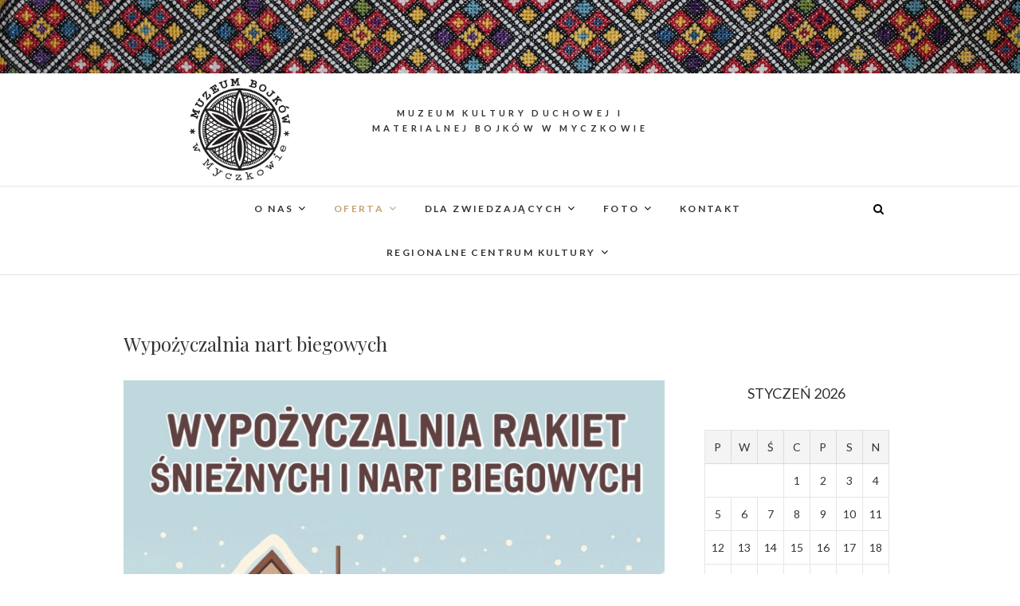

--- FILE ---
content_type: text/html; charset=UTF-8
request_url: http://muzeumbojkow.pl/?page_id=820
body_size: 9706
content:
<!DOCTYPE html>
<html lang="pl-PL">
<head>
<meta charset="UTF-8" />
<link rel="profile" href="http://gmpg.org/xfn/11" />
<link rel="pingback" href="http://muzeumbojkow.pl/xmlrpc.php" />
<title>Wypożyczalnia nart biegowych</title>
<meta name='robots' content='max-image-preview:large' />
<link rel='dns-prefetch' href='//cdnjs.cloudflare.com' />
<link rel='dns-prefetch' href='//fonts.googleapis.com' />
<link rel="alternate" type="application/rss+xml" title=" &raquo; Kanał z wpisami" href="http://muzeumbojkow.pl/?feed=rss2" />
<link rel="alternate" type="application/rss+xml" title=" &raquo; Kanał z komentarzami" href="http://muzeumbojkow.pl/?feed=comments-rss2" />
<script type="text/javascript">
window._wpemojiSettings = {"baseUrl":"https:\/\/s.w.org\/images\/core\/emoji\/14.0.0\/72x72\/","ext":".png","svgUrl":"https:\/\/s.w.org\/images\/core\/emoji\/14.0.0\/svg\/","svgExt":".svg","source":{"concatemoji":"http:\/\/muzeumbojkow.pl\/wp-includes\/js\/wp-emoji-release.min.js?ver=6.1.9"}};
/*! This file is auto-generated */
!function(e,a,t){var n,r,o,i=a.createElement("canvas"),p=i.getContext&&i.getContext("2d");function s(e,t){var a=String.fromCharCode,e=(p.clearRect(0,0,i.width,i.height),p.fillText(a.apply(this,e),0,0),i.toDataURL());return p.clearRect(0,0,i.width,i.height),p.fillText(a.apply(this,t),0,0),e===i.toDataURL()}function c(e){var t=a.createElement("script");t.src=e,t.defer=t.type="text/javascript",a.getElementsByTagName("head")[0].appendChild(t)}for(o=Array("flag","emoji"),t.supports={everything:!0,everythingExceptFlag:!0},r=0;r<o.length;r++)t.supports[o[r]]=function(e){if(p&&p.fillText)switch(p.textBaseline="top",p.font="600 32px Arial",e){case"flag":return s([127987,65039,8205,9895,65039],[127987,65039,8203,9895,65039])?!1:!s([55356,56826,55356,56819],[55356,56826,8203,55356,56819])&&!s([55356,57332,56128,56423,56128,56418,56128,56421,56128,56430,56128,56423,56128,56447],[55356,57332,8203,56128,56423,8203,56128,56418,8203,56128,56421,8203,56128,56430,8203,56128,56423,8203,56128,56447]);case"emoji":return!s([129777,127995,8205,129778,127999],[129777,127995,8203,129778,127999])}return!1}(o[r]),t.supports.everything=t.supports.everything&&t.supports[o[r]],"flag"!==o[r]&&(t.supports.everythingExceptFlag=t.supports.everythingExceptFlag&&t.supports[o[r]]);t.supports.everythingExceptFlag=t.supports.everythingExceptFlag&&!t.supports.flag,t.DOMReady=!1,t.readyCallback=function(){t.DOMReady=!0},t.supports.everything||(n=function(){t.readyCallback()},a.addEventListener?(a.addEventListener("DOMContentLoaded",n,!1),e.addEventListener("load",n,!1)):(e.attachEvent("onload",n),a.attachEvent("onreadystatechange",function(){"complete"===a.readyState&&t.readyCallback()})),(e=t.source||{}).concatemoji?c(e.concatemoji):e.wpemoji&&e.twemoji&&(c(e.twemoji),c(e.wpemoji)))}(window,document,window._wpemojiSettings);
</script>
<style type="text/css">
img.wp-smiley,
img.emoji {
	display: inline !important;
	border: none !important;
	box-shadow: none !important;
	height: 1em !important;
	width: 1em !important;
	margin: 0 0.07em !important;
	vertical-align: -0.1em !important;
	background: none !important;
	padding: 0 !important;
}
</style>
	<link rel='stylesheet' id='wp-block-library-css' href='http://muzeumbojkow.pl/wp-includes/css/dist/block-library/style.min.css?ver=6.1.9' type='text/css' media='all' />
<link rel='stylesheet' id='classic-theme-styles-css' href='http://muzeumbojkow.pl/wp-includes/css/classic-themes.min.css?ver=1' type='text/css' media='all' />
<style id='global-styles-inline-css' type='text/css'>
body{--wp--preset--color--black: #000000;--wp--preset--color--cyan-bluish-gray: #abb8c3;--wp--preset--color--white: #ffffff;--wp--preset--color--pale-pink: #f78da7;--wp--preset--color--vivid-red: #cf2e2e;--wp--preset--color--luminous-vivid-orange: #ff6900;--wp--preset--color--luminous-vivid-amber: #fcb900;--wp--preset--color--light-green-cyan: #7bdcb5;--wp--preset--color--vivid-green-cyan: #00d084;--wp--preset--color--pale-cyan-blue: #8ed1fc;--wp--preset--color--vivid-cyan-blue: #0693e3;--wp--preset--color--vivid-purple: #9b51e0;--wp--preset--gradient--vivid-cyan-blue-to-vivid-purple: linear-gradient(135deg,rgba(6,147,227,1) 0%,rgb(155,81,224) 100%);--wp--preset--gradient--light-green-cyan-to-vivid-green-cyan: linear-gradient(135deg,rgb(122,220,180) 0%,rgb(0,208,130) 100%);--wp--preset--gradient--luminous-vivid-amber-to-luminous-vivid-orange: linear-gradient(135deg,rgba(252,185,0,1) 0%,rgba(255,105,0,1) 100%);--wp--preset--gradient--luminous-vivid-orange-to-vivid-red: linear-gradient(135deg,rgba(255,105,0,1) 0%,rgb(207,46,46) 100%);--wp--preset--gradient--very-light-gray-to-cyan-bluish-gray: linear-gradient(135deg,rgb(238,238,238) 0%,rgb(169,184,195) 100%);--wp--preset--gradient--cool-to-warm-spectrum: linear-gradient(135deg,rgb(74,234,220) 0%,rgb(151,120,209) 20%,rgb(207,42,186) 40%,rgb(238,44,130) 60%,rgb(251,105,98) 80%,rgb(254,248,76) 100%);--wp--preset--gradient--blush-light-purple: linear-gradient(135deg,rgb(255,206,236) 0%,rgb(152,150,240) 100%);--wp--preset--gradient--blush-bordeaux: linear-gradient(135deg,rgb(254,205,165) 0%,rgb(254,45,45) 50%,rgb(107,0,62) 100%);--wp--preset--gradient--luminous-dusk: linear-gradient(135deg,rgb(255,203,112) 0%,rgb(199,81,192) 50%,rgb(65,88,208) 100%);--wp--preset--gradient--pale-ocean: linear-gradient(135deg,rgb(255,245,203) 0%,rgb(182,227,212) 50%,rgb(51,167,181) 100%);--wp--preset--gradient--electric-grass: linear-gradient(135deg,rgb(202,248,128) 0%,rgb(113,206,126) 100%);--wp--preset--gradient--midnight: linear-gradient(135deg,rgb(2,3,129) 0%,rgb(40,116,252) 100%);--wp--preset--duotone--dark-grayscale: url('#wp-duotone-dark-grayscale');--wp--preset--duotone--grayscale: url('#wp-duotone-grayscale');--wp--preset--duotone--purple-yellow: url('#wp-duotone-purple-yellow');--wp--preset--duotone--blue-red: url('#wp-duotone-blue-red');--wp--preset--duotone--midnight: url('#wp-duotone-midnight');--wp--preset--duotone--magenta-yellow: url('#wp-duotone-magenta-yellow');--wp--preset--duotone--purple-green: url('#wp-duotone-purple-green');--wp--preset--duotone--blue-orange: url('#wp-duotone-blue-orange');--wp--preset--font-size--small: 13px;--wp--preset--font-size--medium: 20px;--wp--preset--font-size--large: 36px;--wp--preset--font-size--x-large: 42px;--wp--preset--spacing--20: 0.44rem;--wp--preset--spacing--30: 0.67rem;--wp--preset--spacing--40: 1rem;--wp--preset--spacing--50: 1.5rem;--wp--preset--spacing--60: 2.25rem;--wp--preset--spacing--70: 3.38rem;--wp--preset--spacing--80: 5.06rem;}:where(.is-layout-flex){gap: 0.5em;}body .is-layout-flow > .alignleft{float: left;margin-inline-start: 0;margin-inline-end: 2em;}body .is-layout-flow > .alignright{float: right;margin-inline-start: 2em;margin-inline-end: 0;}body .is-layout-flow > .aligncenter{margin-left: auto !important;margin-right: auto !important;}body .is-layout-constrained > .alignleft{float: left;margin-inline-start: 0;margin-inline-end: 2em;}body .is-layout-constrained > .alignright{float: right;margin-inline-start: 2em;margin-inline-end: 0;}body .is-layout-constrained > .aligncenter{margin-left: auto !important;margin-right: auto !important;}body .is-layout-constrained > :where(:not(.alignleft):not(.alignright):not(.alignfull)){max-width: var(--wp--style--global--content-size);margin-left: auto !important;margin-right: auto !important;}body .is-layout-constrained > .alignwide{max-width: var(--wp--style--global--wide-size);}body .is-layout-flex{display: flex;}body .is-layout-flex{flex-wrap: wrap;align-items: center;}body .is-layout-flex > *{margin: 0;}:where(.wp-block-columns.is-layout-flex){gap: 2em;}.has-black-color{color: var(--wp--preset--color--black) !important;}.has-cyan-bluish-gray-color{color: var(--wp--preset--color--cyan-bluish-gray) !important;}.has-white-color{color: var(--wp--preset--color--white) !important;}.has-pale-pink-color{color: var(--wp--preset--color--pale-pink) !important;}.has-vivid-red-color{color: var(--wp--preset--color--vivid-red) !important;}.has-luminous-vivid-orange-color{color: var(--wp--preset--color--luminous-vivid-orange) !important;}.has-luminous-vivid-amber-color{color: var(--wp--preset--color--luminous-vivid-amber) !important;}.has-light-green-cyan-color{color: var(--wp--preset--color--light-green-cyan) !important;}.has-vivid-green-cyan-color{color: var(--wp--preset--color--vivid-green-cyan) !important;}.has-pale-cyan-blue-color{color: var(--wp--preset--color--pale-cyan-blue) !important;}.has-vivid-cyan-blue-color{color: var(--wp--preset--color--vivid-cyan-blue) !important;}.has-vivid-purple-color{color: var(--wp--preset--color--vivid-purple) !important;}.has-black-background-color{background-color: var(--wp--preset--color--black) !important;}.has-cyan-bluish-gray-background-color{background-color: var(--wp--preset--color--cyan-bluish-gray) !important;}.has-white-background-color{background-color: var(--wp--preset--color--white) !important;}.has-pale-pink-background-color{background-color: var(--wp--preset--color--pale-pink) !important;}.has-vivid-red-background-color{background-color: var(--wp--preset--color--vivid-red) !important;}.has-luminous-vivid-orange-background-color{background-color: var(--wp--preset--color--luminous-vivid-orange) !important;}.has-luminous-vivid-amber-background-color{background-color: var(--wp--preset--color--luminous-vivid-amber) !important;}.has-light-green-cyan-background-color{background-color: var(--wp--preset--color--light-green-cyan) !important;}.has-vivid-green-cyan-background-color{background-color: var(--wp--preset--color--vivid-green-cyan) !important;}.has-pale-cyan-blue-background-color{background-color: var(--wp--preset--color--pale-cyan-blue) !important;}.has-vivid-cyan-blue-background-color{background-color: var(--wp--preset--color--vivid-cyan-blue) !important;}.has-vivid-purple-background-color{background-color: var(--wp--preset--color--vivid-purple) !important;}.has-black-border-color{border-color: var(--wp--preset--color--black) !important;}.has-cyan-bluish-gray-border-color{border-color: var(--wp--preset--color--cyan-bluish-gray) !important;}.has-white-border-color{border-color: var(--wp--preset--color--white) !important;}.has-pale-pink-border-color{border-color: var(--wp--preset--color--pale-pink) !important;}.has-vivid-red-border-color{border-color: var(--wp--preset--color--vivid-red) !important;}.has-luminous-vivid-orange-border-color{border-color: var(--wp--preset--color--luminous-vivid-orange) !important;}.has-luminous-vivid-amber-border-color{border-color: var(--wp--preset--color--luminous-vivid-amber) !important;}.has-light-green-cyan-border-color{border-color: var(--wp--preset--color--light-green-cyan) !important;}.has-vivid-green-cyan-border-color{border-color: var(--wp--preset--color--vivid-green-cyan) !important;}.has-pale-cyan-blue-border-color{border-color: var(--wp--preset--color--pale-cyan-blue) !important;}.has-vivid-cyan-blue-border-color{border-color: var(--wp--preset--color--vivid-cyan-blue) !important;}.has-vivid-purple-border-color{border-color: var(--wp--preset--color--vivid-purple) !important;}.has-vivid-cyan-blue-to-vivid-purple-gradient-background{background: var(--wp--preset--gradient--vivid-cyan-blue-to-vivid-purple) !important;}.has-light-green-cyan-to-vivid-green-cyan-gradient-background{background: var(--wp--preset--gradient--light-green-cyan-to-vivid-green-cyan) !important;}.has-luminous-vivid-amber-to-luminous-vivid-orange-gradient-background{background: var(--wp--preset--gradient--luminous-vivid-amber-to-luminous-vivid-orange) !important;}.has-luminous-vivid-orange-to-vivid-red-gradient-background{background: var(--wp--preset--gradient--luminous-vivid-orange-to-vivid-red) !important;}.has-very-light-gray-to-cyan-bluish-gray-gradient-background{background: var(--wp--preset--gradient--very-light-gray-to-cyan-bluish-gray) !important;}.has-cool-to-warm-spectrum-gradient-background{background: var(--wp--preset--gradient--cool-to-warm-spectrum) !important;}.has-blush-light-purple-gradient-background{background: var(--wp--preset--gradient--blush-light-purple) !important;}.has-blush-bordeaux-gradient-background{background: var(--wp--preset--gradient--blush-bordeaux) !important;}.has-luminous-dusk-gradient-background{background: var(--wp--preset--gradient--luminous-dusk) !important;}.has-pale-ocean-gradient-background{background: var(--wp--preset--gradient--pale-ocean) !important;}.has-electric-grass-gradient-background{background: var(--wp--preset--gradient--electric-grass) !important;}.has-midnight-gradient-background{background: var(--wp--preset--gradient--midnight) !important;}.has-small-font-size{font-size: var(--wp--preset--font-size--small) !important;}.has-medium-font-size{font-size: var(--wp--preset--font-size--medium) !important;}.has-large-font-size{font-size: var(--wp--preset--font-size--large) !important;}.has-x-large-font-size{font-size: var(--wp--preset--font-size--x-large) !important;}
.wp-block-navigation a:where(:not(.wp-element-button)){color: inherit;}
:where(.wp-block-columns.is-layout-flex){gap: 2em;}
.wp-block-pullquote{font-size: 1.5em;line-height: 1.6;}
</style>
<link rel='stylesheet' id='fancybox-0-css' href='http://muzeumbojkow.pl/wp-content/plugins/nextgen-gallery/products/photocrati_nextgen/modules/lightbox/static/fancybox/jquery.fancybox-1.3.4.css?ver=3.5.0' type='text/css' media='all' />
<link rel='stylesheet' id='edge-style-css' href='http://muzeumbojkow.pl/wp-content/themes/edge/style.css?ver=6.1.9' type='text/css' media='all' />
<link rel='stylesheet' id='font-awesome-css' href='http://muzeumbojkow.pl/wp-content/themes/edge/assets/font-awesome/css/font-awesome.min.css?ver=6.1.9' type='text/css' media='all' />
<link rel='stylesheet' id='edge-responsive-css' href='http://muzeumbojkow.pl/wp-content/themes/edge/css/responsive.css?ver=6.1.9' type='text/css' media='all' />
<link rel='stylesheet' id='edge_google_fonts-css' href='//fonts.googleapis.com/css?family=Lato%3A400%2C300%2C700%2C400italic%7CPlayfair+Display&#038;ver=6.1.9' type='text/css' media='all' />
<script type='text/javascript' src='http://muzeumbojkow.pl/wp-includes/js/jquery/jquery.min.js?ver=3.6.1' id='jquery-core-js'></script>
<script type='text/javascript' src='http://muzeumbojkow.pl/wp-includes/js/jquery/jquery-migrate.min.js?ver=3.3.2' id='jquery-migrate-js'></script>
<script type='text/javascript' id='photocrati_ajax-js-extra'>
/* <![CDATA[ */
var photocrati_ajax = {"url":"http:\/\/muzeumbojkow.pl\/index.php?photocrati_ajax=1","wp_home_url":"http:\/\/muzeumbojkow.pl\/index.php","wp_site_url":"http:\/\/muzeumbojkow.pl\/index.php","wp_root_url":"http:\/\/muzeumbojkow.pl\/index.php","wp_plugins_url":"http:\/\/muzeumbojkow.pl\/wp-content\/plugins","wp_content_url":"http:\/\/muzeumbojkow.pl\/wp-content","wp_includes_url":"http:\/\/muzeumbojkow.pl\/wp-includes\/","ngg_param_slug":"nggallery"};
/* ]]> */
</script>
<script type='text/javascript' src='http://muzeumbojkow.pl/wp-content/plugins/nextgen-gallery/products/photocrati_nextgen/modules/ajax/static/ajax.min.js?ver=3.5.0' id='photocrati_ajax-js'></script>
<script type='text/javascript' id='wp-statistics-tracker-js-extra'>
/* <![CDATA[ */
var WP_Statistics_Tracker_Object = {"hitRequestUrl":"http:\/\/muzeumbojkow.pl\/index.php?rest_route=%2Fwp-statistics%2Fv2%2Fhit&wp_statistics_hit_rest=yes&track_all=1&current_page_type=page&current_page_id=820&search_query&page_uri=Lz9wYWdlX2lkPTgyMA=","keepOnlineRequestUrl":"http:\/\/muzeumbojkow.pl\/index.php?rest_route=%2Fwp-statistics%2Fv2%2Fonline&wp_statistics_hit_rest=yes&track_all=1&current_page_type=page&current_page_id=820&search_query&page_uri=Lz9wYWdlX2lkPTgyMA=","option":{"dntEnabled":true,"cacheCompatibility":false}};
/* ]]> */
</script>
<script type='text/javascript' src='http://muzeumbojkow.pl/wp-content/plugins/wp-statistics/assets/js/tracker.js?ver=6.1.9' id='wp-statistics-tracker-js'></script>
<script type='text/javascript' src='http://muzeumbojkow.pl/wp-content/themes/edge/js/edge-main.js?ver=6.1.9' id='edge-main-js'></script>
<!--[if lt IE 9]>
<script type='text/javascript' src='http://muzeumbojkow.pl/wp-content/themes/edge/js/html5.js?ver=3.7.3' id='html5-js'></script>
<![endif]-->
<link rel="https://api.w.org/" href="http://muzeumbojkow.pl/index.php?rest_route=/" /><link rel="alternate" type="application/json" href="http://muzeumbojkow.pl/index.php?rest_route=/wp/v2/pages/820" /><link rel="EditURI" type="application/rsd+xml" title="RSD" href="http://muzeumbojkow.pl/xmlrpc.php?rsd" />
<link rel="wlwmanifest" type="application/wlwmanifest+xml" href="http://muzeumbojkow.pl/wp-includes/wlwmanifest.xml" />
<meta name="generator" content="WordPress 6.1.9" />
<link rel="canonical" href="http://muzeumbojkow.pl/?page_id=820" />
<link rel='shortlink' href='http://muzeumbojkow.pl/?p=820' />
<link rel="alternate" type="application/json+oembed" href="http://muzeumbojkow.pl/index.php?rest_route=%2Foembed%2F1.0%2Fembed&#038;url=http%3A%2F%2Fmuzeumbojkow.pl%2F%3Fpage_id%3D820" />
<link rel="alternate" type="text/xml+oembed" href="http://muzeumbojkow.pl/index.php?rest_route=%2Foembed%2F1.0%2Fembed&#038;url=http%3A%2F%2Fmuzeumbojkow.pl%2F%3Fpage_id%3D820&#038;format=xml" />
<!-- <meta name="NextGEN" version="3.5.0" /> -->
<!-- Analytics by WP Statistics v14.3.4 - https://wp-statistics.com/ -->
	<meta name="viewport" content="width=device-width" />
	<style type="text/css" id="custom-background-css">
body.custom-background { background-image: url("http://muzeumbojkow.pl/wp-content/uploads/2025/10/chata.png"); background-position: center center; background-size: contain; background-repeat: no-repeat; background-attachment: fixed; }
</style>
	</head>
<body class="page-template-default page page-id-820 page-child parent-pageid-75 custom-background wp-custom-logo wp-embed-responsive has-header-image">
	<svg xmlns="http://www.w3.org/2000/svg" viewBox="0 0 0 0" width="0" height="0" focusable="false" role="none" style="visibility: hidden; position: absolute; left: -9999px; overflow: hidden;" ><defs><filter id="wp-duotone-dark-grayscale"><feColorMatrix color-interpolation-filters="sRGB" type="matrix" values=" .299 .587 .114 0 0 .299 .587 .114 0 0 .299 .587 .114 0 0 .299 .587 .114 0 0 " /><feComponentTransfer color-interpolation-filters="sRGB" ><feFuncR type="table" tableValues="0 0.49803921568627" /><feFuncG type="table" tableValues="0 0.49803921568627" /><feFuncB type="table" tableValues="0 0.49803921568627" /><feFuncA type="table" tableValues="1 1" /></feComponentTransfer><feComposite in2="SourceGraphic" operator="in" /></filter></defs></svg><svg xmlns="http://www.w3.org/2000/svg" viewBox="0 0 0 0" width="0" height="0" focusable="false" role="none" style="visibility: hidden; position: absolute; left: -9999px; overflow: hidden;" ><defs><filter id="wp-duotone-grayscale"><feColorMatrix color-interpolation-filters="sRGB" type="matrix" values=" .299 .587 .114 0 0 .299 .587 .114 0 0 .299 .587 .114 0 0 .299 .587 .114 0 0 " /><feComponentTransfer color-interpolation-filters="sRGB" ><feFuncR type="table" tableValues="0 1" /><feFuncG type="table" tableValues="0 1" /><feFuncB type="table" tableValues="0 1" /><feFuncA type="table" tableValues="1 1" /></feComponentTransfer><feComposite in2="SourceGraphic" operator="in" /></filter></defs></svg><svg xmlns="http://www.w3.org/2000/svg" viewBox="0 0 0 0" width="0" height="0" focusable="false" role="none" style="visibility: hidden; position: absolute; left: -9999px; overflow: hidden;" ><defs><filter id="wp-duotone-purple-yellow"><feColorMatrix color-interpolation-filters="sRGB" type="matrix" values=" .299 .587 .114 0 0 .299 .587 .114 0 0 .299 .587 .114 0 0 .299 .587 .114 0 0 " /><feComponentTransfer color-interpolation-filters="sRGB" ><feFuncR type="table" tableValues="0.54901960784314 0.98823529411765" /><feFuncG type="table" tableValues="0 1" /><feFuncB type="table" tableValues="0.71764705882353 0.25490196078431" /><feFuncA type="table" tableValues="1 1" /></feComponentTransfer><feComposite in2="SourceGraphic" operator="in" /></filter></defs></svg><svg xmlns="http://www.w3.org/2000/svg" viewBox="0 0 0 0" width="0" height="0" focusable="false" role="none" style="visibility: hidden; position: absolute; left: -9999px; overflow: hidden;" ><defs><filter id="wp-duotone-blue-red"><feColorMatrix color-interpolation-filters="sRGB" type="matrix" values=" .299 .587 .114 0 0 .299 .587 .114 0 0 .299 .587 .114 0 0 .299 .587 .114 0 0 " /><feComponentTransfer color-interpolation-filters="sRGB" ><feFuncR type="table" tableValues="0 1" /><feFuncG type="table" tableValues="0 0.27843137254902" /><feFuncB type="table" tableValues="0.5921568627451 0.27843137254902" /><feFuncA type="table" tableValues="1 1" /></feComponentTransfer><feComposite in2="SourceGraphic" operator="in" /></filter></defs></svg><svg xmlns="http://www.w3.org/2000/svg" viewBox="0 0 0 0" width="0" height="0" focusable="false" role="none" style="visibility: hidden; position: absolute; left: -9999px; overflow: hidden;" ><defs><filter id="wp-duotone-midnight"><feColorMatrix color-interpolation-filters="sRGB" type="matrix" values=" .299 .587 .114 0 0 .299 .587 .114 0 0 .299 .587 .114 0 0 .299 .587 .114 0 0 " /><feComponentTransfer color-interpolation-filters="sRGB" ><feFuncR type="table" tableValues="0 0" /><feFuncG type="table" tableValues="0 0.64705882352941" /><feFuncB type="table" tableValues="0 1" /><feFuncA type="table" tableValues="1 1" /></feComponentTransfer><feComposite in2="SourceGraphic" operator="in" /></filter></defs></svg><svg xmlns="http://www.w3.org/2000/svg" viewBox="0 0 0 0" width="0" height="0" focusable="false" role="none" style="visibility: hidden; position: absolute; left: -9999px; overflow: hidden;" ><defs><filter id="wp-duotone-magenta-yellow"><feColorMatrix color-interpolation-filters="sRGB" type="matrix" values=" .299 .587 .114 0 0 .299 .587 .114 0 0 .299 .587 .114 0 0 .299 .587 .114 0 0 " /><feComponentTransfer color-interpolation-filters="sRGB" ><feFuncR type="table" tableValues="0.78039215686275 1" /><feFuncG type="table" tableValues="0 0.94901960784314" /><feFuncB type="table" tableValues="0.35294117647059 0.47058823529412" /><feFuncA type="table" tableValues="1 1" /></feComponentTransfer><feComposite in2="SourceGraphic" operator="in" /></filter></defs></svg><svg xmlns="http://www.w3.org/2000/svg" viewBox="0 0 0 0" width="0" height="0" focusable="false" role="none" style="visibility: hidden; position: absolute; left: -9999px; overflow: hidden;" ><defs><filter id="wp-duotone-purple-green"><feColorMatrix color-interpolation-filters="sRGB" type="matrix" values=" .299 .587 .114 0 0 .299 .587 .114 0 0 .299 .587 .114 0 0 .299 .587 .114 0 0 " /><feComponentTransfer color-interpolation-filters="sRGB" ><feFuncR type="table" tableValues="0.65098039215686 0.40392156862745" /><feFuncG type="table" tableValues="0 1" /><feFuncB type="table" tableValues="0.44705882352941 0.4" /><feFuncA type="table" tableValues="1 1" /></feComponentTransfer><feComposite in2="SourceGraphic" operator="in" /></filter></defs></svg><svg xmlns="http://www.w3.org/2000/svg" viewBox="0 0 0 0" width="0" height="0" focusable="false" role="none" style="visibility: hidden; position: absolute; left: -9999px; overflow: hidden;" ><defs><filter id="wp-duotone-blue-orange"><feColorMatrix color-interpolation-filters="sRGB" type="matrix" values=" .299 .587 .114 0 0 .299 .587 .114 0 0 .299 .587 .114 0 0 .299 .587 .114 0 0 " /><feComponentTransfer color-interpolation-filters="sRGB" ><feFuncR type="table" tableValues="0.098039215686275 1" /><feFuncG type="table" tableValues="0 0.66274509803922" /><feFuncB type="table" tableValues="0.84705882352941 0.41960784313725" /><feFuncA type="table" tableValues="1 1" /></feComponentTransfer><feComposite in2="SourceGraphic" operator="in" /></filter></defs></svg><div id="page" class="hfeed site">
	<a class="skip-link screen-reader-text" href="#content">Skip to content</a>
<!-- Masthead ============================================= -->
<header id="masthead" class="site-header" role="banner">
							<a href="http://muzeumbojkow.pl/"><img src="http://muzeumbojkow.pl/wp-content/uploads/2025/10/cropped-pasek.jpg" class="header-image" height="179" width="2500" alt="" /> </a>
						<div class="top-header">
			<div class="container clearfix">
				<aside id="block-5" class="widget widget_contact"><figure class="wp-block-image size-full" style="max-width:180px; margin:auto;">
  <a href="http://muzeumbojkow.pl/wp-content/uploads/2025/10/logo2.jpg">
    <img decoding="async" loading="lazy" width="354" height="360" src="http://muzeumbojkow.pl/wp-content/uploads/2025/10/logo2.jpg" alt="Muzeum Bojków" class="wp-image-2079" style="width:70%; height:auto;" srcset="http://muzeumbojkow.pl/wp-content/uploads/2025/10/logo2.jpg 354w, http://muzeumbojkow.pl/wp-content/uploads/2025/10/logo2-295x300.jpg 295w" sizes="(max-width: 354px) 100vw, 354px" />
  </a>
</figure>
</aside><div class="header-social-block">	<div class="social-links clearfix">
			</div><!-- end .social-links -->
</div><!-- end .header-social-block --><div id="site-branding"><a href="http://muzeumbojkow.pl/" class="custom-logo-link" rel="home"></a> <h2 id="site-title"> 			<a href="http://muzeumbojkow.pl/" title="" rel="home">  </a>
			 </h2> <!-- end .site-title --> 				<div id="site-description"> Muzeum Kultury Duchowej i Materialnej Bojków w Myczkowie </div> <!-- end #site-description -->
			</div>			</div> <!-- end .container -->
		</div> <!-- end .top-header -->
		<!-- Main Header============================================= -->
				<div id="sticky_header">
					<div class="container clearfix">
					  	<h3 class="nav-site-title">
							<a href="http://muzeumbojkow.pl/" title=""></a>
						</h3>
					<!-- end .nav-site-title -->
						<!-- Main Nav ============================================= -->
																		<nav id="site-navigation" class="main-navigation clearfix" role="navigation" aria-label="Main Menu">
							<button class="menu-toggle" aria-controls="primary-menu" aria-expanded="false" type="button">
								<span class="line-one"></span>
					  			<span class="line-two"></span>
					  			<span class="line-three"></span>
						  	</button>
					  		<!-- end .menu-toggle -->
							<ul id="primary-menu" class="menu nav-menu"><li id="menu-item-66" class="menu-item menu-item-type-post_type menu-item-object-page menu-item-has-children menu-item-66"><a href="http://muzeumbojkow.pl/?page_id=64">O nas</a>
<ul class="sub-menu">
	<li id="menu-item-69" class="menu-item menu-item-type-post_type menu-item-object-page menu-item-69"><a href="http://muzeumbojkow.pl/?page_id=68">O muzeum</a></li>
	<li id="menu-item-73" class="menu-item menu-item-type-post_type menu-item-object-page menu-item-73"><a href="http://muzeumbojkow.pl/?page_id=72">Zbiory</a></li>
	<li id="menu-item-100" class="menu-item menu-item-type-post_type menu-item-object-page menu-item-100"><a href="http://muzeumbojkow.pl/?page_id=99">Rys historyczny</a></li>
	<li id="menu-item-84" class="menu-item menu-item-type-post_type menu-item-object-page menu-item-84"><a href="http://muzeumbojkow.pl/?page_id=83">Regulaminy</a></li>
	<li id="menu-item-416" class="menu-item menu-item-type-post_type menu-item-object-page menu-item-416"><a href="http://muzeumbojkow.pl/?page_id=412">Dokumentacja RODO</a></li>
	<li id="menu-item-1463" class="menu-item menu-item-type-post_type menu-item-object-page menu-item-1463"><a href="http://muzeumbojkow.pl/?page_id=1461">Deklaracja dostępności</a></li>
</ul>
</li>
<li id="menu-item-76" class="menu-item menu-item-type-post_type menu-item-object-page current-page-ancestor current-menu-ancestor current-menu-parent current-page-parent current_page_parent current_page_ancestor menu-item-has-children menu-item-76"><a href="http://muzeumbojkow.pl/?page_id=75">Oferta</a>
<ul class="sub-menu">
	<li id="menu-item-108" class="menu-item menu-item-type-post_type menu-item-object-page menu-item-108"><a href="http://muzeumbojkow.pl/?page_id=107">Organizacja imprez</a></li>
	<li id="menu-item-111" class="menu-item menu-item-type-post_type menu-item-object-page menu-item-111"><a href="http://muzeumbojkow.pl/?page_id=110">Galeria u Bojków</a></li>
	<li id="menu-item-825" class="menu-item menu-item-type-post_type menu-item-object-page current-menu-item page_item page-item-820 current_page_item menu-item-825"><a href="http://muzeumbojkow.pl/?page_id=820" aria-current="page">Wypożyczalnia nart biegowych</a></li>
	<li id="menu-item-1904" class="menu-item menu-item-type-post_type menu-item-object-page menu-item-1904"><a href="http://muzeumbojkow.pl/?page_id=1901">Quest Muzeum</a></li>
</ul>
</li>
<li id="menu-item-115" class="menu-item menu-item-type-post_type menu-item-object-page menu-item-has-children menu-item-115"><a href="http://muzeumbojkow.pl/?page_id=114">Dla zwiedzających</a>
<ul class="sub-menu">
	<li id="menu-item-1374" class="menu-item menu-item-type-post_type menu-item-object-page menu-item-1374"><a href="http://muzeumbojkow.pl/?page_id=1368">Regulamin Zwiedzania</a></li>
	<li id="menu-item-126" class="menu-item menu-item-type-post_type menu-item-object-page menu-item-126"><a href="http://muzeumbojkow.pl/?page_id=125">Godziny otwarcia</a></li>
	<li id="menu-item-121" class="menu-item menu-item-type-post_type menu-item-object-page menu-item-121"><a href="http://muzeumbojkow.pl/?page_id=120">Cennik</a></li>
	<li id="menu-item-118" class="menu-item menu-item-type-post_type menu-item-object-page menu-item-118"><a href="http://muzeumbojkow.pl/?page_id=117">Mapa dojazdu</a></li>
</ul>
</li>
<li id="menu-item-45" class="menu-item menu-item-type-post_type menu-item-object-page menu-item-has-children menu-item-45"><a title="Foto" href="http://muzeumbojkow.pl/?page_id=43">Foto</a>
<ul class="sub-menu">
	<li id="menu-item-1396" class="menu-item menu-item-type-post_type menu-item-object-page menu-item-1396"><a href="http://muzeumbojkow.pl/?page_id=1380">Zdjęcia Muzeum oraz RCK</a></li>
	<li id="menu-item-1437" class="menu-item menu-item-type-post_type menu-item-object-page menu-item-1437"><a href="http://muzeumbojkow.pl/?page_id=1425">Na tropie ginących zawodów: “Kowalstwo”</a></li>
	<li id="menu-item-531" class="menu-item menu-item-type-post_type menu-item-object-page menu-item-531"><a href="http://muzeumbojkow.pl/?page_id=522">III Noc Muzeów 2018</a></li>
	<li id="menu-item-758" class="menu-item menu-item-type-post_type menu-item-object-page menu-item-758"><a href="http://muzeumbojkow.pl/?page_id=53">WARSZTATY BOŻE NARODZENIE 2018</a></li>
	<li id="menu-item-1167" class="menu-item menu-item-type-post_type menu-item-object-page menu-item-1167"><a href="http://muzeumbojkow.pl/?page_id=1165">IV Noc Muzeów 2019</a></li>
	<li id="menu-item-858" class="menu-item menu-item-type-post_type menu-item-object-page menu-item-858"><a href="http://muzeumbojkow.pl/?page_id=848">WARSZTATY WIELKANOCNE 2019</a></li>
	<li id="menu-item-1296" class="menu-item menu-item-type-post_type menu-item-object-page menu-item-1296"><a href="http://muzeumbojkow.pl/?page_id=1292">VIII PODKARPACKIE IMIENINY KRYSTYN W BIESZCZADACH</a></li>
	<li id="menu-item-1660" class="menu-item menu-item-type-post_type menu-item-object-page menu-item-1660"><a href="http://muzeumbojkow.pl/?page_id=1635">10-lecie działalności Muzeum Bojków i 5-lecie Regionalnego Centrum Kultury w Myczkowie 30.04.2023</a></li>
</ul>
</li>
<li id="menu-item-63" class="menu-item menu-item-type-post_type menu-item-object-page menu-item-63"><a href="http://muzeumbojkow.pl/?page_id=29">KONTAKT</a></li>
<li id="menu-item-535" class="menu-item menu-item-type-post_type menu-item-object-page menu-item-has-children menu-item-535"><a href="http://muzeumbojkow.pl/?page_id=532">Regionalne Centrum Kultury</a>
<ul class="sub-menu">
	<li id="menu-item-713" class="menu-item menu-item-type-post_type menu-item-object-page menu-item-713"><a href="http://muzeumbojkow.pl/?page_id=601">Otwarcie RCK</a></li>
</ul>
</li>
</ul>						</nav> <!-- end #site-navigation -->
													<button id="search-toggle" class="header-search" type="button"></button>
							<div id="search-box" class="clearfix">
								<form class="search-form" action="http://muzeumbojkow.pl/" method="get">
		<input type="search" name="s" class="search-field" placeholder="Search &hellip;" autocomplete="off">
	<button type="submit" class="search-submit"><i class="fa fa-search"></i></button>
	</form> <!-- end .search-form -->							</div>  <!-- end #search-box -->
						</div> <!-- end .container -->
			</div> <!-- end #sticky_header --></header> <!-- end #masthead -->
<!-- Main Page Start ============================================= -->
<div id="content">
<div class="container clearfix">
	<div class="page-header">
					<h1 class="page-title">Wypożyczalnia nart biegowych</h1>
			<!-- .page-title -->
						<!-- .breadcrumb -->
	</div>
	<!-- .page-header -->

<div id="primary">
	<main id="main">
		<section id="post-820" class="post-820 page type-page status-publish hentry">
		<article>
		<div class="entry-content clearfix">
			
<figure class="wp-block-image size-large"><a href="http://muzeumbojkow.pl/wp-content/uploads/2026/01/wypozyczalnia-rakiety-kopia-1-scaled.jpg"><img decoding="async" width="724" height="1024" src="http://muzeumbojkow.pl/wp-content/uploads/2026/01/wypozyczalnia-rakiety-kopia-1-724x1024.jpg" alt="" class="wp-image-2147" srcset="http://muzeumbojkow.pl/wp-content/uploads/2026/01/wypozyczalnia-rakiety-kopia-1-724x1024.jpg 724w, http://muzeumbojkow.pl/wp-content/uploads/2026/01/wypozyczalnia-rakiety-kopia-1-212x300.jpg 212w, http://muzeumbojkow.pl/wp-content/uploads/2026/01/wypozyczalnia-rakiety-kopia-1-768x1086.jpg 768w, http://muzeumbojkow.pl/wp-content/uploads/2026/01/wypozyczalnia-rakiety-kopia-1-1086x1536.jpg 1086w, http://muzeumbojkow.pl/wp-content/uploads/2026/01/wypozyczalnia-rakiety-kopia-1-1448x2048.jpg 1448w, http://muzeumbojkow.pl/wp-content/uploads/2026/01/wypozyczalnia-rakiety-kopia-1-scaled.jpg 1810w" sizes="(max-width: 724px) 100vw, 724px" /></a></figure>


<p><span id="more-820"></span></p>
<p><a href="http://muzeumbojkow.pl/wp-content/uploads/2019/01/a.jpg"><img decoding="async" loading="lazy" class="alignnone size-large wp-image-827" src="http://muzeumbojkow.pl/wp-content/uploads/2019/01/a-1024x768.jpg" alt="a" width="790" height="593" srcset="http://muzeumbojkow.pl/wp-content/uploads/2019/01/a-1024x768.jpg 1024w, http://muzeumbojkow.pl/wp-content/uploads/2019/01/a-300x225.jpg 300w, http://muzeumbojkow.pl/wp-content/uploads/2019/01/a.jpg 1575w" sizes="(max-width: 790px) 100vw, 790px" /></a> <a href="http://muzeumbojkow.pl/wp-content/uploads/2019/01/DSC00610.jpg"><img decoding="async" loading="lazy" class="alignnone size-large wp-image-828" src="http://muzeumbojkow.pl/wp-content/uploads/2019/01/DSC00610-1024x768.jpg" alt="DSC00610" width="790" height="593" srcset="http://muzeumbojkow.pl/wp-content/uploads/2019/01/DSC00610-1024x768.jpg 1024w, http://muzeumbojkow.pl/wp-content/uploads/2019/01/DSC00610-300x225.jpg 300w, http://muzeumbojkow.pl/wp-content/uploads/2019/01/DSC00610.jpg 1575w" sizes="(max-width: 790px) 100vw, 790px" /></a></p>
<p><a href="http://muzeumbojkow.pl/wp-content/uploads/2019/01/DSC00614.jpg"><img decoding="async" loading="lazy" class="alignnone size-large wp-image-822" src="http://muzeumbojkow.pl/wp-content/uploads/2019/01/DSC00614-1024x768.jpg" alt="DSC00614" width="790" height="593" srcset="http://muzeumbojkow.pl/wp-content/uploads/2019/01/DSC00614-1024x768.jpg 1024w, http://muzeumbojkow.pl/wp-content/uploads/2019/01/DSC00614-300x225.jpg 300w, http://muzeumbojkow.pl/wp-content/uploads/2019/01/DSC00614.jpg 1575w" sizes="(max-width: 790px) 100vw, 790px" /></a> <a href="http://muzeumbojkow.pl/wp-content/uploads/2019/01/n.jpg"><img decoding="async" loading="lazy" class="alignnone size-large wp-image-823" src="http://muzeumbojkow.pl/wp-content/uploads/2019/01/n-1024x768.jpg" alt="n" width="790" height="593" srcset="http://muzeumbojkow.pl/wp-content/uploads/2019/01/n-1024x768.jpg 1024w, http://muzeumbojkow.pl/wp-content/uploads/2019/01/n-300x225.jpg 300w, http://muzeumbojkow.pl/wp-content/uploads/2019/01/n.jpg 1575w" sizes="(max-width: 790px) 100vw, 790px" /></a></p>		</div> <!-- entry-content clearfix-->
		
<div id="comments" class="comments-area">
			</div> <!-- .comments-area -->		</article>
	</section>
		</main> <!-- #main -->
	</div> <!-- #primary -->

<aside id="secondary" role="complementary">
    <aside id="calendar-2" class="widget widget_calendar"><div id="calendar_wrap" class="calendar_wrap"><table id="wp-calendar" class="wp-calendar-table">
	<caption>styczeń 2026</caption>
	<thead>
	<tr>
		<th scope="col" title="poniedziałek">P</th>
		<th scope="col" title="wtorek">W</th>
		<th scope="col" title="środa">Ś</th>
		<th scope="col" title="czwartek">C</th>
		<th scope="col" title="piątek">P</th>
		<th scope="col" title="sobota">S</th>
		<th scope="col" title="niedziela">N</th>
	</tr>
	</thead>
	<tbody>
	<tr>
		<td colspan="3" class="pad">&nbsp;</td><td>1</td><td>2</td><td>3</td><td>4</td>
	</tr>
	<tr>
		<td>5</td><td>6</td><td>7</td><td>8</td><td>9</td><td>10</td><td>11</td>
	</tr>
	<tr>
		<td>12</td><td>13</td><td>14</td><td>15</td><td>16</td><td>17</td><td>18</td>
	</tr>
	<tr>
		<td>19</td><td>20</td><td>21</td><td>22</td><td>23</td><td>24</td><td>25</td>
	</tr>
	<tr>
		<td>26</td><td>27</td><td>28</td><td>29</td><td id="today">30</td><td>31</td>
		<td class="pad" colspan="1">&nbsp;</td>
	</tr>
	</tbody>
	</table><nav aria-label="Poprzednie i następne miesiące" class="wp-calendar-nav">
		<span class="wp-calendar-nav-prev"><a href="http://muzeumbojkow.pl/?m=201809">&laquo; wrz</a></span>
		<span class="pad">&nbsp;</span>
		<span class="wp-calendar-nav-next">&nbsp;</span>
	</nav></div></aside><!-- Contact Us ============================================= --><aside id="edge_contact_widgets-2" class="widget widget_contact">		<h3 class="widget-title">Kontakt</h3> <!-- end .widget-title -->
				<ul>
						<li><a href="" title="Myczków 46, 38-610 Polańczyk" target="_blank"><i class="fa fa-map-marker"> </i> Myczków 46, 38-610 Polańczyk</a></li>
						<li><a href="tel:134631569" title="13 463 15 69"><i class="fa fa-phone-square"></i> 13 463 15 69</a></li>
						<li><a href="mailto:poczta@muzeumbojkow.pl" title="poczta@muzeumbojkow.pl"><i class="fa fa-envelope-o"> </i> poczta@muzeumbojkow.pl</a></li>
					</ul>
	</aside><!-- end .widget_contact --></aside> <!-- #secondary -->
</div> <!-- end .container -->
</div> <!-- end #content -->
<!-- Footer Start ============================================= -->
<footer id="colophon" class="site-footer clearfix" role="contentinfo">
<div class="site-info" style="background-image:url('http://muzeumbojkow.pl/wp-content/uploads/2018/04/IMG_3182-HAFT-—-m.jpg');" >
	<div class="container">
		<div class="social-links clearfix">
			</div><!-- end .social-links -->
<div class="copyright">					&copy; 2026			<a title="" target="_blank" href="http://muzeumbojkow.pl/"></a> | 
							Designed by: <a title="Theme Freesia" target="_blank" href="https://themefreesia.com">Theme Freesia</a> | 
							Powered by: <a title="WordPress" target="_blank" href="http://wordpress.org">WordPress</a>
			</div>
					<div style="clear:both;"></div>
		</div> <!-- end .container -->
	</div> <!-- end .site-info -->
		<button class="go-to-top"><a title="Go to Top" href="#masthead"><i class="fa fa-angle-double-up"></i></a></button> <!-- end .go-to-top -->
	</footer> <!-- end #colophon -->
</div> <!-- end #page -->
<!-- ngg_resource_manager_marker --><script type='text/javascript' id='ngg_common-js-extra'>
/* <![CDATA[ */

var nextgen_lightbox_settings = {"static_path":"http:\/\/muzeumbojkow.pl\/wp-content\/plugins\/nextgen-gallery\/products\/photocrati_nextgen\/modules\/lightbox\/static\/{placeholder}","context":"all_images"};
/* ]]> */
</script>
<script type='text/javascript' src='http://muzeumbojkow.pl/wp-content/plugins/nextgen-gallery/products/photocrati_nextgen/modules/nextgen_gallery_display/static/common.js?ver=3.5.0' id='ngg_common-js'></script>
<script type='text/javascript' src='http://muzeumbojkow.pl/wp-content/plugins/nextgen-gallery/products/photocrati_nextgen/modules/lightbox/static/lightbox_context.js?ver=3.5.0' id='ngg_lightbox_context-js'></script>
<script type='text/javascript' src='https://cdnjs.cloudflare.com/ajax/libs/jquery-browser/0.1.0/jquery.browser.min.js?ver=3.5.0' id='fancybox-0-js'></script>
<script type='text/javascript' src='http://muzeumbojkow.pl/wp-content/plugins/nextgen-gallery/products/photocrati_nextgen/modules/lightbox/static/fancybox/jquery.easing-1.3.pack.js?ver=3.5.0' id='fancybox-1-js'></script>
<script type='text/javascript' src='http://muzeumbojkow.pl/wp-content/plugins/nextgen-gallery/products/photocrati_nextgen/modules/lightbox/static/fancybox/jquery.fancybox-1.3.4.pack.js?ver=3.5.0' id='fancybox-2-js'></script>
<script type='text/javascript' src='http://muzeumbojkow.pl/wp-content/plugins/nextgen-gallery/products/photocrati_nextgen/modules/lightbox/static/fancybox/nextgen_fancybox_init.js?ver=3.5.0' id='fancybox-3-js'></script>
<script type='text/javascript' src='http://muzeumbojkow.pl/wp-content/themes/edge/js/jquery.cycle.all.js?ver=6.1.9' id='jquery_cycle_all-js'></script>
<script type='text/javascript' id='edge_slider-js-extra'>
/* <![CDATA[ */
var edge_slider_value = {"transition_effect":"fade","transition_delay":"4000","transition_duration":"1000"};
/* ]]> */
</script>
<script type='text/javascript' src='http://muzeumbojkow.pl/wp-content/themes/edge/js/edge-slider-setting.js?ver=6.1.9' id='edge_slider-js'></script>
<script type='text/javascript' src='http://muzeumbojkow.pl/wp-content/themes/edge/assets/sticky/jquery.sticky.min.js?ver=6.1.9' id='jquery_sticky-js'></script>
<script type='text/javascript' src='http://muzeumbojkow.pl/wp-content/themes/edge/assets/sticky/sticky-settings.js?ver=6.1.9' id='sticky_settings-js'></script>
<script type='text/javascript' src='http://muzeumbojkow.pl/wp-content/themes/edge/js/navigation.js?ver=6.1.9' id='edge-navigation-js'></script>
<script type='text/javascript' src='http://muzeumbojkow.pl/wp-content/themes/edge/js/skip-link-focus-fix.js?ver=6.1.9' id='edge-skip-link-focus-fix-js'></script>
</body>
</html>